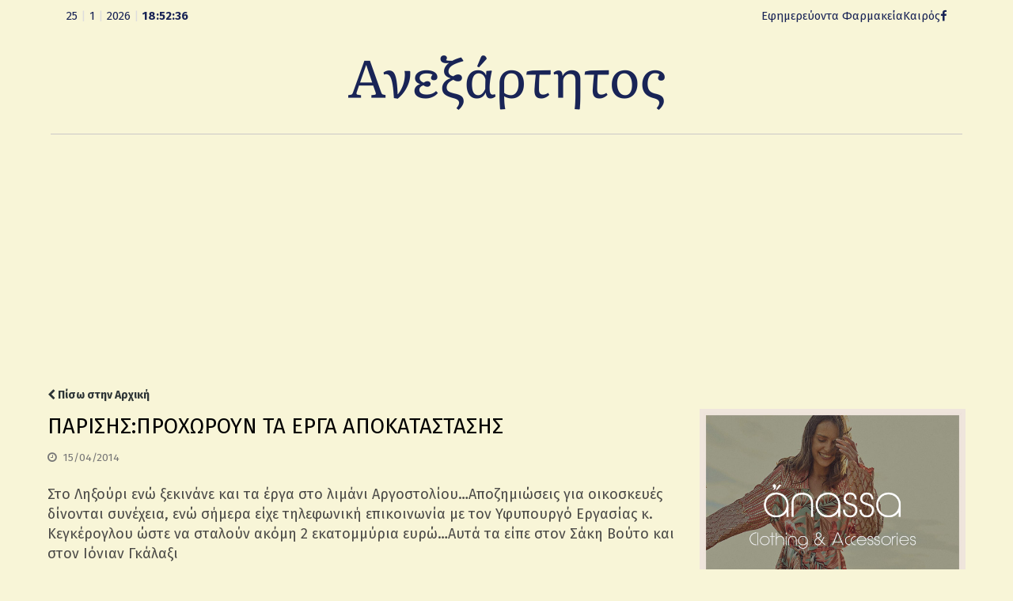

--- FILE ---
content_type: text/html; charset=UTF-8
request_url: https://anexarttitosblog.gr/%CF%80%CE%B1%CF%81%CE%B9%CF%83%CE%B7%CF%83%CF%80%CF%81%CE%BF%CF%87%CF%89%CF%81%CE%BF%CF%85%CE%BD-%CF%84%CE%B1-%CE%B5%CF%81%CE%B3%CE%B1-%CE%B1%CF%80%CE%BF%CE%BA%CE%B1%CF%84%CE%B1%CF%83%CF%84%CE%B1/
body_size: 10538
content:
<!DOCTYPE html>
<html lang="en-US" xmlns:og="https://opengraphprotocol.org/schema/" xmlns:fb="https://www.facebook.com/2008/fbml">
<head>
<meta charset="UTF-8" />
<link rel="profile" href="http://gmpg.org/xfn/11">
<link rel="pingback" href="https://anexarttitosblog.gr/xmlrpc.php">
<link rel="preconnect" href="https://fonts.googleapis.com">
<link rel="preconnect" href="https://fonts.gstatic.com" crossorigin>
<link href="https://fonts.googleapis.com/css2?family=Fira+Sans:ital,wght@0,100;0,200;0,300;0,400;0,500;0,600;0,700;0,800;0,900;1,100;1,200;1,300;1,400;1,500;1,600;1,700;1,800;1,900&family=Literata:ital,opsz,wght@0,7..72,200..900;1,7..72,200..900&display=swap" rel="stylesheet">
<title>ΠΑΡΙΣΗΣ:ΠΡΟΧΩΡΟΥΝ ΤΑ ΕΡΓΑ ΑΠΟΚΑΤΑΣΤΑΣΗΣ &#8211; Ανεξάρτητος</title>
<meta name='robots' content='max-image-preview:large' />
	<style>img:is([sizes="auto" i], [sizes^="auto," i]) { contain-intrinsic-size: 3000px 1500px }</style>
	<meta name="viewport" content="width=device-width, initial-scale=1">
<meta name="generator" content="nikoskobo" />
<link rel="alternate" type="application/rss+xml" title="Ανεξάρτητος &raquo; Feed" href="https://anexarttitosblog.gr/feed/" />
<link rel="alternate" type="application/rss+xml" title="Ανεξάρτητος &raquo; Comments Feed" href="https://anexarttitosblog.gr/comments/feed/" />
<meta property="og:type" content="article"/><meta property="og:url" content="https://anexarttitosblog.gr/%cf%80%ce%b1%cf%81%ce%b9%cf%83%ce%b7%cf%83%cf%80%cf%81%ce%bf%cf%87%cf%89%cf%81%ce%bf%cf%85%ce%bd-%cf%84%ce%b1-%ce%b5%cf%81%ce%b3%ce%b1-%ce%b1%cf%80%ce%bf%ce%ba%ce%b1%cf%84%ce%b1%cf%83%cf%84%ce%b1/"/><meta property="og:site_name" content="Anexarttitos Blog"/><meta property="og:image" content="https://anexarttitosblog.gr/wp-content/themes/anexarttitos/images/fbN.jpg"/>
<link rel='stylesheet' id='wp-block-library-css' href='https://anexarttitosblog.gr/wp-includes/css/dist/block-library/style.min.css?ver=6.8.3' type='text/css' media='all' />
<style id='classic-theme-styles-inline-css' type='text/css'>
/*! This file is auto-generated */
.wp-block-button__link{color:#fff;background-color:#32373c;border-radius:9999px;box-shadow:none;text-decoration:none;padding:calc(.667em + 2px) calc(1.333em + 2px);font-size:1.125em}.wp-block-file__button{background:#32373c;color:#fff;text-decoration:none}
</style>
<style id='global-styles-inline-css' type='text/css'>
:root{--wp--preset--aspect-ratio--square: 1;--wp--preset--aspect-ratio--4-3: 4/3;--wp--preset--aspect-ratio--3-4: 3/4;--wp--preset--aspect-ratio--3-2: 3/2;--wp--preset--aspect-ratio--2-3: 2/3;--wp--preset--aspect-ratio--16-9: 16/9;--wp--preset--aspect-ratio--9-16: 9/16;--wp--preset--color--black: #000000;--wp--preset--color--cyan-bluish-gray: #abb8c3;--wp--preset--color--white: #ffffff;--wp--preset--color--pale-pink: #f78da7;--wp--preset--color--vivid-red: #cf2e2e;--wp--preset--color--luminous-vivid-orange: #ff6900;--wp--preset--color--luminous-vivid-amber: #fcb900;--wp--preset--color--light-green-cyan: #7bdcb5;--wp--preset--color--vivid-green-cyan: #00d084;--wp--preset--color--pale-cyan-blue: #8ed1fc;--wp--preset--color--vivid-cyan-blue: #0693e3;--wp--preset--color--vivid-purple: #9b51e0;--wp--preset--gradient--vivid-cyan-blue-to-vivid-purple: linear-gradient(135deg,rgba(6,147,227,1) 0%,rgb(155,81,224) 100%);--wp--preset--gradient--light-green-cyan-to-vivid-green-cyan: linear-gradient(135deg,rgb(122,220,180) 0%,rgb(0,208,130) 100%);--wp--preset--gradient--luminous-vivid-amber-to-luminous-vivid-orange: linear-gradient(135deg,rgba(252,185,0,1) 0%,rgba(255,105,0,1) 100%);--wp--preset--gradient--luminous-vivid-orange-to-vivid-red: linear-gradient(135deg,rgba(255,105,0,1) 0%,rgb(207,46,46) 100%);--wp--preset--gradient--very-light-gray-to-cyan-bluish-gray: linear-gradient(135deg,rgb(238,238,238) 0%,rgb(169,184,195) 100%);--wp--preset--gradient--cool-to-warm-spectrum: linear-gradient(135deg,rgb(74,234,220) 0%,rgb(151,120,209) 20%,rgb(207,42,186) 40%,rgb(238,44,130) 60%,rgb(251,105,98) 80%,rgb(254,248,76) 100%);--wp--preset--gradient--blush-light-purple: linear-gradient(135deg,rgb(255,206,236) 0%,rgb(152,150,240) 100%);--wp--preset--gradient--blush-bordeaux: linear-gradient(135deg,rgb(254,205,165) 0%,rgb(254,45,45) 50%,rgb(107,0,62) 100%);--wp--preset--gradient--luminous-dusk: linear-gradient(135deg,rgb(255,203,112) 0%,rgb(199,81,192) 50%,rgb(65,88,208) 100%);--wp--preset--gradient--pale-ocean: linear-gradient(135deg,rgb(255,245,203) 0%,rgb(182,227,212) 50%,rgb(51,167,181) 100%);--wp--preset--gradient--electric-grass: linear-gradient(135deg,rgb(202,248,128) 0%,rgb(113,206,126) 100%);--wp--preset--gradient--midnight: linear-gradient(135deg,rgb(2,3,129) 0%,rgb(40,116,252) 100%);--wp--preset--font-size--small: 13px;--wp--preset--font-size--medium: 20px;--wp--preset--font-size--large: 36px;--wp--preset--font-size--x-large: 42px;--wp--preset--spacing--20: 0.44rem;--wp--preset--spacing--30: 0.67rem;--wp--preset--spacing--40: 1rem;--wp--preset--spacing--50: 1.5rem;--wp--preset--spacing--60: 2.25rem;--wp--preset--spacing--70: 3.38rem;--wp--preset--spacing--80: 5.06rem;--wp--preset--shadow--natural: 6px 6px 9px rgba(0, 0, 0, 0.2);--wp--preset--shadow--deep: 12px 12px 50px rgba(0, 0, 0, 0.4);--wp--preset--shadow--sharp: 6px 6px 0px rgba(0, 0, 0, 0.2);--wp--preset--shadow--outlined: 6px 6px 0px -3px rgba(255, 255, 255, 1), 6px 6px rgba(0, 0, 0, 1);--wp--preset--shadow--crisp: 6px 6px 0px rgba(0, 0, 0, 1);}:where(.is-layout-flex){gap: 0.5em;}:where(.is-layout-grid){gap: 0.5em;}body .is-layout-flex{display: flex;}.is-layout-flex{flex-wrap: wrap;align-items: center;}.is-layout-flex > :is(*, div){margin: 0;}body .is-layout-grid{display: grid;}.is-layout-grid > :is(*, div){margin: 0;}:where(.wp-block-columns.is-layout-flex){gap: 2em;}:where(.wp-block-columns.is-layout-grid){gap: 2em;}:where(.wp-block-post-template.is-layout-flex){gap: 1.25em;}:where(.wp-block-post-template.is-layout-grid){gap: 1.25em;}.has-black-color{color: var(--wp--preset--color--black) !important;}.has-cyan-bluish-gray-color{color: var(--wp--preset--color--cyan-bluish-gray) !important;}.has-white-color{color: var(--wp--preset--color--white) !important;}.has-pale-pink-color{color: var(--wp--preset--color--pale-pink) !important;}.has-vivid-red-color{color: var(--wp--preset--color--vivid-red) !important;}.has-luminous-vivid-orange-color{color: var(--wp--preset--color--luminous-vivid-orange) !important;}.has-luminous-vivid-amber-color{color: var(--wp--preset--color--luminous-vivid-amber) !important;}.has-light-green-cyan-color{color: var(--wp--preset--color--light-green-cyan) !important;}.has-vivid-green-cyan-color{color: var(--wp--preset--color--vivid-green-cyan) !important;}.has-pale-cyan-blue-color{color: var(--wp--preset--color--pale-cyan-blue) !important;}.has-vivid-cyan-blue-color{color: var(--wp--preset--color--vivid-cyan-blue) !important;}.has-vivid-purple-color{color: var(--wp--preset--color--vivid-purple) !important;}.has-black-background-color{background-color: var(--wp--preset--color--black) !important;}.has-cyan-bluish-gray-background-color{background-color: var(--wp--preset--color--cyan-bluish-gray) !important;}.has-white-background-color{background-color: var(--wp--preset--color--white) !important;}.has-pale-pink-background-color{background-color: var(--wp--preset--color--pale-pink) !important;}.has-vivid-red-background-color{background-color: var(--wp--preset--color--vivid-red) !important;}.has-luminous-vivid-orange-background-color{background-color: var(--wp--preset--color--luminous-vivid-orange) !important;}.has-luminous-vivid-amber-background-color{background-color: var(--wp--preset--color--luminous-vivid-amber) !important;}.has-light-green-cyan-background-color{background-color: var(--wp--preset--color--light-green-cyan) !important;}.has-vivid-green-cyan-background-color{background-color: var(--wp--preset--color--vivid-green-cyan) !important;}.has-pale-cyan-blue-background-color{background-color: var(--wp--preset--color--pale-cyan-blue) !important;}.has-vivid-cyan-blue-background-color{background-color: var(--wp--preset--color--vivid-cyan-blue) !important;}.has-vivid-purple-background-color{background-color: var(--wp--preset--color--vivid-purple) !important;}.has-black-border-color{border-color: var(--wp--preset--color--black) !important;}.has-cyan-bluish-gray-border-color{border-color: var(--wp--preset--color--cyan-bluish-gray) !important;}.has-white-border-color{border-color: var(--wp--preset--color--white) !important;}.has-pale-pink-border-color{border-color: var(--wp--preset--color--pale-pink) !important;}.has-vivid-red-border-color{border-color: var(--wp--preset--color--vivid-red) !important;}.has-luminous-vivid-orange-border-color{border-color: var(--wp--preset--color--luminous-vivid-orange) !important;}.has-luminous-vivid-amber-border-color{border-color: var(--wp--preset--color--luminous-vivid-amber) !important;}.has-light-green-cyan-border-color{border-color: var(--wp--preset--color--light-green-cyan) !important;}.has-vivid-green-cyan-border-color{border-color: var(--wp--preset--color--vivid-green-cyan) !important;}.has-pale-cyan-blue-border-color{border-color: var(--wp--preset--color--pale-cyan-blue) !important;}.has-vivid-cyan-blue-border-color{border-color: var(--wp--preset--color--vivid-cyan-blue) !important;}.has-vivid-purple-border-color{border-color: var(--wp--preset--color--vivid-purple) !important;}.has-vivid-cyan-blue-to-vivid-purple-gradient-background{background: var(--wp--preset--gradient--vivid-cyan-blue-to-vivid-purple) !important;}.has-light-green-cyan-to-vivid-green-cyan-gradient-background{background: var(--wp--preset--gradient--light-green-cyan-to-vivid-green-cyan) !important;}.has-luminous-vivid-amber-to-luminous-vivid-orange-gradient-background{background: var(--wp--preset--gradient--luminous-vivid-amber-to-luminous-vivid-orange) !important;}.has-luminous-vivid-orange-to-vivid-red-gradient-background{background: var(--wp--preset--gradient--luminous-vivid-orange-to-vivid-red) !important;}.has-very-light-gray-to-cyan-bluish-gray-gradient-background{background: var(--wp--preset--gradient--very-light-gray-to-cyan-bluish-gray) !important;}.has-cool-to-warm-spectrum-gradient-background{background: var(--wp--preset--gradient--cool-to-warm-spectrum) !important;}.has-blush-light-purple-gradient-background{background: var(--wp--preset--gradient--blush-light-purple) !important;}.has-blush-bordeaux-gradient-background{background: var(--wp--preset--gradient--blush-bordeaux) !important;}.has-luminous-dusk-gradient-background{background: var(--wp--preset--gradient--luminous-dusk) !important;}.has-pale-ocean-gradient-background{background: var(--wp--preset--gradient--pale-ocean) !important;}.has-electric-grass-gradient-background{background: var(--wp--preset--gradient--electric-grass) !important;}.has-midnight-gradient-background{background: var(--wp--preset--gradient--midnight) !important;}.has-small-font-size{font-size: var(--wp--preset--font-size--small) !important;}.has-medium-font-size{font-size: var(--wp--preset--font-size--medium) !important;}.has-large-font-size{font-size: var(--wp--preset--font-size--large) !important;}.has-x-large-font-size{font-size: var(--wp--preset--font-size--x-large) !important;}
:where(.wp-block-post-template.is-layout-flex){gap: 1.25em;}:where(.wp-block-post-template.is-layout-grid){gap: 1.25em;}
:where(.wp-block-columns.is-layout-flex){gap: 2em;}:where(.wp-block-columns.is-layout-grid){gap: 2em;}
:root :where(.wp-block-pullquote){font-size: 1.5em;line-height: 1.6;}
</style>
<link rel='stylesheet' id='wpex-style-css' href='https://anexarttitosblog.gr/wp-content/themes/anexarttitos/style.css?ver=16.6' type='text/css' media='all' />
<!--[if IE 8]>
<link rel='stylesheet' id='wpex-ie8-css' href='https://anexarttitosblog.gr/wp-content/themes/anexarttitos/assets/css/wpex-ie8.css?ver=16.6' type='text/css' media='all' />
<![endif]-->
<!--[if IE 9]>
<link rel='stylesheet' id='wpex-ie9-css' href='https://anexarttitosblog.gr/wp-content/themes/anexarttitos/assets/css/wpex-ie9.css?ver=16.6' type='text/css' media='all' />
<![endif]-->
<link rel='stylesheet' id='wpex-ilightbox-minimal-css' href='https://anexarttitosblog.gr/wp-content/themes/anexarttitos/assets/lib/ilightbox/minimal/ilightbox-minimal-skin.css?ver=16.6' type='text/css' media='all' />
<link rel='stylesheet' id='wpex-responsive-css' href='https://anexarttitosblog.gr/wp-content/themes/anexarttitos/assets/css/wpex-responsive.css?ver=16.6' type='text/css' media='all' />
<!--[if lt IE 9]>
<script type="text/javascript" src="https://anexarttitosblog.gr/wp-content/themes/anexarttitos/assets/js/dynamic/html5.js?ver=16.6" id="wpex-html5shiv-js"></script>
<![endif]-->
<script type="text/javascript" src="https://anexarttitosblog.gr/wp-includes/js/jquery/jquery.min.js?ver=3.7.1" id="jquery-core-js"></script>
<script type="text/javascript" src="https://anexarttitosblog.gr/wp-includes/js/jquery/jquery-migrate.min.js?ver=3.4.1" id="jquery-migrate-js"></script>
<link rel="https://api.w.org/" href="https://anexarttitosblog.gr/wp-json/" /><link rel="alternate" title="JSON" type="application/json" href="https://anexarttitosblog.gr/wp-json/wp/v2/posts/472" /><link rel="EditURI" type="application/rsd+xml" title="RSD" href="https://anexarttitosblog.gr/xmlrpc.php?rsd" />
<meta name="generator" content="WordPress 6.8.3" />
<link rel="canonical" href="https://anexarttitosblog.gr/%cf%80%ce%b1%cf%81%ce%b9%cf%83%ce%b7%cf%83%cf%80%cf%81%ce%bf%cf%87%cf%89%cf%81%ce%bf%cf%85%ce%bd-%cf%84%ce%b1-%ce%b5%cf%81%ce%b3%ce%b1-%ce%b1%cf%80%ce%bf%ce%ba%ce%b1%cf%84%ce%b1%cf%83%cf%84%ce%b1/" />
<link rel='shortlink' href='https://anexarttitosblog.gr/?p=472' />
<link rel="alternate" title="oEmbed (JSON)" type="application/json+oembed" href="https://anexarttitosblog.gr/wp-json/oembed/1.0/embed?url=https%3A%2F%2Fanexarttitosblog.gr%2F%25cf%2580%25ce%25b1%25cf%2581%25ce%25b9%25cf%2583%25ce%25b7%25cf%2583%25cf%2580%25cf%2581%25ce%25bf%25cf%2587%25cf%2589%25cf%2581%25ce%25bf%25cf%2585%25ce%25bd-%25cf%2584%25ce%25b1-%25ce%25b5%25cf%2581%25ce%25b3%25ce%25b1-%25ce%25b1%25cf%2580%25ce%25bf%25ce%25ba%25ce%25b1%25cf%2584%25ce%25b1%25cf%2583%25cf%2584%25ce%25b1%2F" />
<link rel="alternate" title="oEmbed (XML)" type="text/xml+oembed" href="https://anexarttitosblog.gr/wp-json/oembed/1.0/embed?url=https%3A%2F%2Fanexarttitosblog.gr%2F%25cf%2580%25ce%25b1%25cf%2581%25ce%25b9%25cf%2583%25ce%25b7%25cf%2583%25cf%2580%25cf%2581%25ce%25bf%25cf%2587%25cf%2589%25cf%2581%25ce%25bf%25cf%2585%25ce%25bd-%25cf%2584%25ce%25b1-%25ce%25b5%25cf%2581%25ce%25b3%25ce%25b1-%25ce%25b1%25cf%2580%25ce%25bf%25ce%25ba%25ce%25b1%25cf%2584%25ce%25b1%25cf%2583%25cf%2584%25ce%25b1%2F&#038;format=xml" />
<meta http-equiv="X-UA-Compatible" content="IE=edge" />
<link rel="icon" href="https://anexarttitosblog.gr/wp-content/uploads/2025/11/ane_logoIcon-150x150.png" sizes="32x32" />
<link rel="icon" href="https://anexarttitosblog.gr/wp-content/uploads/2025/11/ane_logoIcon.png" sizes="192x192" />
<link rel="apple-touch-icon" href="https://anexarttitosblog.gr/wp-content/uploads/2025/11/ane_logoIcon.png" />
<meta name="msapplication-TileImage" content="https://anexarttitosblog.gr/wp-content/uploads/2025/11/ane_logoIcon.png" />
<style type="text/css" data-type="wpex-css" id="wpex-css">/*ACCENT COLOR*/a,.wpex-accent-color,#site-navigation .dropdown-menu a:hover,#site-navigation .dropdown-menu >.current-menu-item >a,#site-navigation .dropdown-menu >.current-menu-parent >a,h1 a:hover,h2 a:hover,a:hover h2,h3 a:hover,h4 a:hover,h5 a:hover,h6 a:hover,.entry-title a:hover,.modern-menu-widget a:hover,.theme-button.outline,.theme-button.clean{color:#77925f}.wpex-accent-bg,.background-highlight,input[type="submit"],.theme-button,button,.theme-button.outline:hover,.active .theme-button,.theme-button.active,#main .tagcloud a:hover,.post-tags a:hover,.wpex-carousel .owl-dot.active,.navbar-style-one .menu-button >a >span.link-inner,.wpex-carousel .owl-prev,.wpex-carousel .owl-next,body #header-two-search #header-two-search-submit,.theme-button:hover,.modern-menu-widget li.current-menu-item a,#sidebar .widget_nav_menu .current-menu-item >a,#wp-calendar caption,#site-scroll-top:hover,input[type="submit"]:hover,button:hover,.wpex-carousel .owl-prev:hover,.wpex-carousel .owl-next:hover,#site-navigation .menu-button >a >span.link-inner,#site-navigation .menu-button >a >span.link-inner:hover,.navbar-style-six .dropdown-menu >.current-menu-item >a,.navbar-style-six .dropdown-menu >.current-menu-parent >a{background-color:#77925f}.theme-button.outline{border-color:#77925f}#searchform-dropdown{border-color:#77925f}.toggle-bar-btn:hover{border-top-color:#77925f;border-right-color:#77925f}body #site-navigation-wrap.nav-dropdown-top-border .dropdown-menu >li >ul{border-top-color:#77925f}.theme-heading.border-w-color span.text{border-bottom-color:#77925f}/*CUSTOMIZER STYLING*/.shrink-sticky-header #site-logo img{max-height:60px!important}</style><!-- Google tag (gtag.js) -->
<script async src="https://www.googletagmanager.com/gtag/js?id=G-M2TF64H4T7"></script>
<script>
  window.dataLayer = window.dataLayer || [];
  function gtag(){dataLayer.push(arguments);}
  gtag('js', new Date());

  gtag('config', 'G-M2TF64H4T7');
</script>
</head> 
<!-- Begin Body -->
<body class="wp-singular post-template-default single single-post postid-472 single-format-standard wp-theme-anexarttitos wpex-theme wpex-responsive full-width-main-layout no-composer wpex-live-site has-sidebar content-right-sidebar has-topbar post-in-category-news hasnt-overlay-header page-header-disabled"> 

<a href="#content" class="skip-to-content local-scroll-link">skip to Main Content</a><span data-ls_id="#site_top"></span> 
<div id="outer-wrap" class="clr"> 
	 
	<div id="wrap" class="clr"> 
		

	<div id="top-bar-wrap" class="clr">
		<div id="top-bar" class="clr container">
			 
<div id="top-bar-content" class="wpex-clr top-bar-left">
<div class="koboTop">
	<div class="koboTopL">  
		<script type="text/javascript" src="https://anexarttitosblog.gr/wp-content/themes/anexarttitos/kobo/js/date_time.js"></script>
		<div align="left" class="date_time"><span id="date_time"></span></div>
		<script type="text/javascript">window.onload = date_time('date_time');</script> 
	</div>
	<div class="koboTopR">
		<div class="koboTopInfo">
			<ul>
				<li><a href="https://www.vrisko.gr/efimeries-farmakeion/argostoli/" target="_blank">Εφημερεύοντα Φαρμακεία</a></li>
				<li><a href="https://www.windy.com/38.196/20.763?satellite,38.116,20.576,10" target="_blank">Καιρός</a></li>
				<!-- <li class="anexTag"><a href="mailto:socialanexarttitos@gmail.com">socialanexarttitos@gmail.com</a></li>-->
			</ul>
		</div>
		<div class="koboTopSocial">
			<div class="koboTopSocialS"><a href="https://www.facebook.com/anexarttitosblog/" target="_blank"><i class="kobofasocila fa fa-facebook" aria-hidden="true"></i></a></div>
	</div> 
</div> </div>		</div><!-- #top-bar -->
	</div><!-- #top-bar-wrap -->

 
  
<div class="pdEditThis"></div> 
<header id="site-header" class="header-one fixed-scroll dyn-styles clr"> 
	 
	<div id="site-header-inner" class="container clr"> 
		
<div id="site-logo" class="site-branding clr header-one-logo">
	
	<div id="site-logo-inner" class="clr">
									<a href="https://anexarttitosblog.gr/" title="Ανεξάρτητος" rel="home" class="main-logo"><img src="https://anexarttitosblog.gr/wp-content/themes/anexarttitos/images/ane_logo.png" alt="Ανεξάρτητος" class="logo-img" data-no-retina /></a>
										 
	</div><!-- #site-logo-inner -->
</div><!-- #site-logo -->  
	</div><!-- #site-header-inner --> 
	 
</header><!-- #header --> 
 
		 
		<main id="main" class="site-main clr"> 
			
	<div id="content-wrap" class="container clr">

		
		<div id="primary" class="content-area clr">

			
			<div id="content" class="site-content clr">

				
				
<article id="single-blocks" class="single-blog-article clr">
	
	
	<div class="backtoanex"><a href="https://anexarttitosblog.gr"><i class="fa fa-chevron-left"></i> Πίσω στην Αρχική</a></div> 
	
	
	
<header class="single-blog-header clr">
	<h1 class="single-post-title entry-title">ΠΑΡΙΣΗΣ:ΠΡΟΧΩΡΟΥΝ ΤΑ ΕΡΓΑ ΑΠΟΚΑΤΑΣΤΑΣΗΣ</h1>
</header>
<ul class="meta clr meta-with-title">

	
		
			<li class="meta-date"><span class="fa fa-clock-o" aria-hidden="true"></span><time class="updated" datetime="2014-04-15">15/04/2014</time></li>

		
	
</ul><!-- .meta -->
<div class="single-blog-content entry clr"><div dir="ltr" style="text-align: left;"><b><span style="font-size: large;">Στο Ληξούρι ενώ ξεκινάνε και τα έργα στο λιμάνι Αργοστολίου&#8230;Αποζημιώσεις για οικοσκευές δίνονται συνέχεια, ενώ σήμερα είχε τηλεφωνική επικοινωνία με τον Υφυπουργό Εργασίας κ. Κεγκέρογλου ώστε να σταλούν ακόμη 2 εκατομμύρια ευρώ&#8230;Αυτά τα είπε στον Σάκη Βούτο και στον Ιόνιαν Γκάλαξι</span></b></div>
</div>


<div class="wpex-social-share-wrap clr position-horizontal">

	
		
	
	<ul class="wpex-social-share position-horizontal style-flat clr">

		
				<li class="share-twitter">
					<a href="https://twitter.com/share?text=%CE%A0%CE%91%CE%A1%CE%99%CE%A3%CE%97%CE%A3%3A%CE%A0%CE%A1%CE%9F%CE%A7%CE%A9%CE%A1%CE%9F%CE%A5%CE%9D%20%CE%A4%CE%91%20%CE%95%CE%A1%CE%93%CE%91%20%CE%91%CE%A0%CE%9F%CE%9A%CE%91%CE%A4%CE%91%CE%A3%CE%A4%CE%91%CE%A3%CE%97%CE%A3&amp;url=https%3A%2F%2Fanexarttitosblog.gr%2F%25CF%2580%25CE%25B1%25CF%2581%25CE%25B9%25CF%2583%25CE%25B7%25CF%2583%25CF%2580%25CF%2581%25CE%25BF%25CF%2587%25CF%2589%25CF%2581%25CE%25BF%25CF%2585%25CE%25BD-%25CF%2584%25CE%25B1-%25CE%25B5%25CF%2581%25CE%25B3%25CE%25B1-%25CE%25B1%25CF%2580%25CE%25BF%25CE%25BA%25CE%25B1%25CF%2584%25CE%25B1%25CF%2583%25CF%2584%25CE%25B1" title="Share on Twitter" onclick="javascript:window.open(this.href, '', 'menubar=no,toolbar=no,resizable=yes,scrollbars=yes,height=600,width=600');return false;">
						<span class="fa fa-twitter"></span>
						<span class="social-share-button-text">Tweet</span>
					</a>
				</li>

			
		
				<li class="share-facebook">
					<a href="https://www.facebook.com/sharer/sharer.php?u=https%3A%2F%2Fanexarttitosblog.gr%2F%25CF%2580%25CE%25B1%25CF%2581%25CE%25B9%25CF%2583%25CE%25B7%25CF%2583%25CF%2580%25CF%2581%25CE%25BF%25CF%2587%25CF%2589%25CF%2581%25CE%25BF%25CF%2585%25CE%25BD-%25CF%2584%25CE%25B1-%25CE%25B5%25CF%2581%25CE%25B3%25CE%25B1-%25CE%25B1%25CF%2580%25CE%25BF%25CE%25BA%25CE%25B1%25CF%2584%25CE%25B1%25CF%2583%25CF%2584%25CE%25B1" title="Share on Facebook" onclick="javascript:window.open(this.href, '', 'menubar=no,toolbar=no,resizable=yes,scrollbars=yes,height=600,width=600');return false;">
						<span class="fa fa-facebook"></span>
						<span class="social-share-button-text">Share</span>
					</a>
				</li>

			
		
				<li class="share-googleplus">
					<a href="https://plus.google.com/share?url=https%3A%2F%2Fanexarttitosblog.gr%2F%25CF%2580%25CE%25B1%25CF%2581%25CE%25B9%25CF%2583%25CE%25B7%25CF%2583%25CF%2580%25CF%2581%25CE%25BF%25CF%2587%25CF%2589%25CF%2581%25CE%25BF%25CF%2585%25CE%25BD-%25CF%2584%25CE%25B1-%25CE%25B5%25CF%2581%25CE%25B3%25CE%25B1-%25CE%25B1%25CF%2580%25CE%25BF%25CE%25BA%25CE%25B1%25CF%2584%25CE%25B1%25CF%2583%25CF%2584%25CE%25B1" title="Share on Google+" onclick="javascript:window.open(this.href, '', 'menubar=no,toolbar=no,resizable=yes,scrollbars=yes,height=600,width=600');return false;">
						<span class="fa fa-google-plus"></span>
						<span class="social-share-button-text">Plus one</span>
					</a>
				</li>

			
		
				<li class="share-pinterest">
					<a href="https://www.pinterest.com/pin/create/button/?url=https%3A%2F%2Fanexarttitosblog.gr%2F%25CF%2580%25CE%25B1%25CF%2581%25CE%25B9%25CF%2583%25CE%25B7%25CF%2583%25CF%2580%25CF%2581%25CE%25BF%25CF%2587%25CF%2589%25CF%2581%25CE%25BF%25CF%2585%25CE%25BD-%25CF%2584%25CE%25B1-%25CE%25B5%25CF%2581%25CE%25B3%25CE%25B1-%25CE%25B1%25CF%2580%25CE%25BF%25CE%25BA%25CE%25B1%25CF%2584%25CE%25B1%25CF%2583%25CF%2584%25CE%25B1&amp;media=&amp;description=%CE%A3%CF%84%CE%BF%20%CE%9B%CE%B7%CE%BE%CE%BF%CF%8D%CF%81%CE%B9%20%CE%B5%CE%BD%CF%8E%20%CE%BE%CE%B5%CE%BA%CE%B9%CE%BD%CE%AC%CE%BD%CE%B5%20%CE%BA%CE%B1%CE%B9%20%CF%84%CE%B1%20%CE%AD%CF%81%CE%B3%CE%B1%20%CF%83%CF%84%CE%BF%20%CE%BB%CE%B9%CE%BC%CE%AC%CE%BD%CE%B9%20%CE%91%CF%81%CE%B3%CE%BF%CF%83%CF%84%CE%BF%CE%BB%CE%AF%CE%BF%CF%85...%CE%91%CF%80%CE%BF%CE%B6%CE%B7%CE%BC%CE%B9%CF%8E%CF%83%CE%B5%CE%B9%CF%82%20%CE%B3%CE%B9%CE%B1%20%CE%BF%CE%B9%CE%BA%CE%BF%CF%83%CE%BA%CE%B5%CF%85%CE%AD%CF%82%20%CE%B4%CE%AF%CE%BD%CE%BF%CE%BD%CF%84%CE%B1%CE%B9%20%CF%83%CF%85%CE%BD%CE%AD%CF%87%CE%B5%CE%B9%CE%B1%2C%20%CE%B5%CE%BD%CF%8E%20%CF%83%CE%AE%CE%BC%CE%B5%CF%81%CE%B1%20%CE%B5%CE%AF%CF%87%CE%B5%20%CF%84%CE%B7%CE%BB%CE%B5%CF%86%CF%89%CE%BD%CE%B9%CE%BA%CE%AE%20%CE%B5%CF%80%CE%B9%CE%BA%CE%BF%CE%B9%CE%BD%CF%89%CE%BD%CE%AF%CE%B1%20%CE%BC%CE%B5%20%CF%84%CE%BF%CE%BD%20%CE%A5%CF%86%CF%85%CF%80%CE%BF%CF%85%CF%81%CE%B3%CF%8C%20%CE%95%CF%81%CE%B3%CE%B1%CF%83%CE%AF%CE%B1%CF%82%20%CE%BA.%20%CE%9A%CE%B5%CE%B3%CE%BA%CE%AD%CF%81%CE%BF%CE%B3%CE%BB%CE%BF%CF%85%20%CF%8E%CF%83%CF%84%CE%B5%20%CE%BD%CE%B1%20%CF%83%CF%84%CE%B1%CE%BB%CE%BF%CF%8D%CE%BD%20%CE%B1%CE%BA%CF%8C%CE%BC%CE%B7%202%20%CE%B5%CE%BA%CE%B1%CF%84%CE%BF%CE%BC%CE%BC%CF%8D%CF%81%CE%B9%CE%B1%20%CE%B5%CF%85%CF%81%CF%8E...%CE%91%CF%85%CF%84%CE%AC%20%CF%84%CE%B1%20%CE%B5%CE%AF%CF%80%CE%B5%20%CF%83%CF%84%CE%BF%CE%BD%20%CE%A3%CE%AC%CE%BA%CE%B7%20%CE%92%CE%BF%CF%8D%CF%84%CE%BF%20%CE%BA%CE%B1%CE%B9%20%CF%83%CF%84%CE%BF%CE%BD%20%CE%99%CF%8C%CE%BD%CE%B9%CE%B1%CE%BD" title="Share on Pinterest" onclick="javascript:window.open(this.href, '', 'menubar=no,toolbar=no,resizable=yes,scrollbars=yes,height=600,width=600');return false;">
						<span class="fa fa-pinterest"></span>
						<span class="social-share-button-text">Pin It</span>
					</a>
				</li>

			
		
	</ul>

</div>
	<div class="related-posts clr">

				<div class="theme-heading  related-posts-title"><span class="text">Άλλα άρθρα</span></div>
		
		<div class="wpex-row clr">
														
<article class="related-post clr nr-col span_1_of_3 col-1 post-129189 post type-post status-publish format-standard has-post-thumbnail hentry category-4 category-news entry has-media">

	
		<figure class="related-post-figure clr ">
			<a href="https://anexarttitosblog.gr/apantisi-sti-laiki-syspirosi-gia-to-viologiko-lassis-i-deva-kefalonias-anethese-se-exidikevmeno-meletiti-prokimenou-na-provi-se-diorthosis/" title="Απάντηση στη «Λαϊκή Συσπείρωση» για το βιολογικό Λάσσης: Η ΔΕΥΑ Κεφαλονιάς ανέθεσε σε εξειδικευμένο μελετητή προκειμένου να προβεί σε διορθώσεις" rel="bookmark" class="related-post-thumb"><img src="https://anexarttitosblog.gr/wp-content/uploads/2020/05/ΒΙΟλογικος-λασσης-660x330-1.jpg" width="660" height="330" alt="ΒΙΟλογικος λασσης 660&#215;330" data-no-retina="" /></a>
					</figure>

	
	
		<div class="related-post-content clr">
			<h4 class="related-post-title entry-title">
				<a href="https://anexarttitosblog.gr/apantisi-sti-laiki-syspirosi-gia-to-viologiko-lassis-i-deva-kefalonias-anethese-se-exidikevmeno-meletiti-prokimenou-na-provi-se-diorthosis/" title="Απάντηση στη «Λαϊκή Συσπείρωση» για το βιολογικό Λάσσης: Η ΔΕΥΑ Κεφαλονιάς ανέθεσε σε εξειδικευμένο μελετητή προκειμένου να προβεί σε διορθώσεις" rel="bookmark">Απάντηση στη «Λαϊκή Συσπείρωση» για το βιολογικό Λάσσης: Η ΔΕΥΑ Κεφαλονιάς ανέθεσε σε εξειδικευμένο μελετητή προκειμένου να προβεί σε διορθώσεις</a>
			</h4><!-- .related-post-title -->
			<div class="related-post-excerpt clr">
				<p>Απάντηση προς Δημοτική Παράταξη Δήμου Αργοστολίου «Λαϊκή Συσπείρωση» σε επερώτηση με θέμα «ΜΗ ΟΡΘΗ ΛΕΙΤΟΥΡΓΙΑ ΤΗΣ&hellip;</p>			</div><!-- related-post-excerpt -->
		</div><!-- .related-post-content -->

	
</article><!-- .related-post -->															
<article class="related-post clr nr-col span_1_of_3 col-2 post-129187 post type-post status-publish format-standard has-post-thumbnail hentry category-news category-6 entry has-media">

	
		<figure class="related-post-figure clr ">
			<a href="https://anexarttitosblog.gr/dimos-lixouriou-me-dyo-nea-michanimata-enischythike-i-ypiresia-kathariotitas-ikones/" title="Δήμος Ληξουρίου: Με δυο νέα μηχανήματα ενισχύθηκε η υπηρεσία καθαριότητας [εικόνες]" rel="bookmark" class="related-post-thumb"><img src="https://anexarttitosblog.gr/wp-content/uploads/2020/05/IMG_2858.jpg" width="960" height="442" alt="IMG 2858" data-no-retina="" /></a>
					</figure>

	
	
		<div class="related-post-content clr">
			<h4 class="related-post-title entry-title">
				<a href="https://anexarttitosblog.gr/dimos-lixouriou-me-dyo-nea-michanimata-enischythike-i-ypiresia-kathariotitas-ikones/" title="Δήμος Ληξουρίου: Με δυο νέα μηχανήματα ενισχύθηκε η υπηρεσία καθαριότητας [εικόνες]" rel="bookmark">Δήμος Ληξουρίου: Με δυο νέα μηχανήματα ενισχύθηκε η υπηρεσία καθαριότητας [εικόνες]</a>
			</h4><!-- .related-post-title -->
			<div class="related-post-excerpt clr">
				<p>Δύο πολύ σημαντικά μηχανήματα που αποδεικνύουν ότι ο Δήμος Ληξουρίου αναβαθμίζει τις υπηρεσίες καθαριότητας και&hellip;</p>			</div><!-- related-post-excerpt -->
		</div><!-- .related-post-content -->

	
</article><!-- .related-post -->															
<article class="related-post clr nr-col span_1_of_3 col-3 post-129184 post type-post status-publish format-standard has-post-thumbnail hentry category-proto-thema category-news entry has-media">

	
		<figure class="related-post-figure clr ">
			<a href="https://anexarttitosblog.gr/erga-parisi-i-platia-vlachaton-ke-o-dromos-tis-lagkadas-dite-ta-schetika-engrafa/" title="Έργα Παρίση η πλατεία Βλαχάτων και ο δρόμος της Λαγκάδας -Δείτε τα σχετικά έγγραφα" rel="bookmark" class="related-post-thumb"><img src="https://anexarttitosblog.gr/wp-content/uploads/2020/05/dhmotiko_sumvoulio_argostoliou5.jpg" width="1281" height="854" alt="Dhmotiko Sumvoulio Argostoliou5" data-no-retina="" /></a>
					</figure>

	
	
		<div class="related-post-content clr">
			<h4 class="related-post-title entry-title">
				<a href="https://anexarttitosblog.gr/erga-parisi-i-platia-vlachaton-ke-o-dromos-tis-lagkadas-dite-ta-schetika-engrafa/" title="Έργα Παρίση η πλατεία Βλαχάτων και ο δρόμος της Λαγκάδας -Δείτε τα σχετικά έγγραφα" rel="bookmark">Έργα Παρίση η πλατεία Βλαχάτων και ο δρόμος της Λαγκάδας -Δείτε τα σχετικά έγγραφα</a>
			</h4><!-- .related-post-title -->
			<div class="related-post-excerpt clr">
				<p>Είναι σημαντικό και κρίσιμο να καταγράφεται η πραγματικότητα και η αλήθεια όσο αφορά σπουδαία έργα&hellip;</p>			</div><!-- related-post-excerpt -->
		</div><!-- .related-post-content -->

	
</article><!-- .related-post -->									</div><!-- .wpex-row -->

	</div><!-- .related-posts -->



</article><!-- #single-blocks -->
				
			</div><!-- #content -->

			
		</div><!-- #primary -->

		

<aside id="sidebar" class="sidebar-container sidebar-primary"> 
	 
	<div id="sidebar-inner" class="clr">  
		<!--<div class="newsLTitle">Το σατιρικό σκίτσο της ημέρας</div> 
		<div class="sideAds skitoout"><h3>---</h3> 	   
  </div>-->
		  
		<div class="sideAds"></div>
		<div class="sideAds" style="margin-top: 30px;">
			<a href="https://anassa-clothing.gr/" target="_blank" title="Anassa Clothing Γυναικεια Ρουχα"><img src="https://anexarttitosblog.gr/wp-content/uploads/anassa-clothing.jpg" width="100%" alt="Anassa Clothing Γυναικεια Ρουχα"></a>
		</div>
		<div class="sideAds"></div>
		<div class="sideAds"><div style="clear: both; padding: 5px;"></div>
<div class="ads-side-single" style="max-width: 300px;margin: 0 auto;">
   <a href="https://cbr-rentacar.com/" target="_blank" title="CAR RENTAL KEFALONIA" style="text-decoration: none !important;">
      <div style="width: 100%; max-width: 100%; height: 300px; background: linear-gradient(rgba(0, 0, 0, 0.1), rgba(0, 0, 0, 0.2)), url(https://anexarttitosblog.gr/wp-content/uploads/car-rental-kefalonia-cbr.jpg); background-repeat: no-repeat; background-size: cover; background-position: center; display: table; margin-bottom: 10px;">
         <div style="display: table-cell; vertical-align: middle; font-size: 21px; text-align: center; color: #FFF;line-height: 1;font-family: sans-serif;font-style: normal;">
   <a href="https://cbr-rentacar.com/" target="_blank" title="CAR RENTAL KEFALONIA" style="color: #FFF !important; text-decoration: none !important;">CAR RENTAL KEFALONIA</a></div></div></a>
</div>
<div style="clear: both; padding: 5px;"></div>
<div class="ads-side-single" style="max-width: 300px;margin: 0 auto;">
   <a href="https://kefaloniagrand.gr/" target="_blank" title="BOUTIQUE HOTEL KEFALONIA" style="text-decoration: none !important;">
      <div style="width: 100%; max-width: 100%; height: 300px; background: linear-gradient(rgba(0, 0, 0, 0.1), rgba(0, 0, 0, 0.2)), url(https://anexarttitosblog.gr/wp-content/uploads/boutique-hotel-kefalonia.jpg); background-repeat: no-repeat; background-size: cover; background-position: center; display: table; margin-bottom: 10px;">
         <div style="display: table-cell; vertical-align: middle; font-size: 21px; text-align: center; color: #FFF;line-height: 1;font-family: sans-serif;font-style: normal;">
   <a href="https://kefaloniagrand.gr/" target="_blank" title="BOUTIQUE HOTEL KEFALONIAA" style="color: #FFF !important; text-decoration: none !important;">BOUTIQUE HOTEL KEFALONIA</a></div></div></a>
</div> </div>
		<div class="sideAds"></div>
		<div class="sideAds"></div>
		<div class="sideAds"><div style="max-width:300px;margin: 0 auto;">

<div class="adsside">
	 <a href="https://billandcoo.com/" target="_blank" style="text-decoration: none;">
		<div style="background: linear-gradient(0deg, rgba(0, 0, 0, 0.3), rgba(0, 0, 0, 0.3)), url(https://www.bill-coo-hotel.com/ads/ad.jpg);background-repeat: no-repeat;background-size: cover;background-position: center;height: 300px;width: 100%;display: table;">
			<div style="display: table-cell;vertical-align: middle;text-align: center;font-size: 20px;line-height: 22px;font-family: sans-serif;font-weight:bold;"><a href="https://billandcoo.com/" target="_blank" style="text-decoration: none;"><span style="color:#FFF;">BOUTIQUE HOTEL MYKONOS</span></a></div>
		</div>
	 </a>
</div> 

</div> 
		<div class="sideAds"><div style="clear: both; padding: 5px;"></div>
<div class="ads-side-single" style="max-width: 300px;margin: 0 auto;">
   <a href="https://www.kefaloniarentacar.com/" target="_blank" title="CAR RENTAL KEFALONIA" style="text-decoration: none !important;">
      <div style="width: 100%; max-width: 100%; height: 300px; background: linear-gradient(rgba(0, 0, 0, 0.1), rgba(0, 0, 0, 0.2)), url(https://anexarttitosblog.gr/wp-content/uploads/rentcarkefalonia_ban1.jpg); background-repeat: no-repeat; background-size: cover; background-position: center; display: table; margin-bottom: 10px;">
         <div style="display: table-cell; vertical-align: middle; font-size: 21px; text-align: center; color: #FFF;line-height: 1;font-family: sans-serif;font-style: normal;">
   <a href="https://www.kefaloniarentacar.com/" target="_blank" title="CAR RENTAL KEFALONIA" style="color: #FFF !important; text-decoration: none !important;">CAR RENTAL KEFALONIA</a></div></div></a>
</div>  </div> 
		<div class="sideAds"><div class="koboClear10"></div>
<div style="max-width:300px;margin: 0 auto;">
<div class="koboadsSt">
	<a href="https://anassa-clothing.gr/" target="_blank" title="Anassa Clothing Γυναικεια Ρουχα"><img src="https://anexarttitosblog.gr/wp-content/uploads/anassa-clothing.jpg" width="100%" alt="Anassa Clothing Γυναικεια Ρουχα"></a>
</div> 
</div></div> 
		<div class="sideAds">
			<script async src="//pagead2.googlesyndication.com/pagead/js/adsbygoogle.js"></script>
			<!-- Anexartitos Sidebar -->
			<ins class="adsbygoogle"
			     style="display:block"
			     data-ad-client="ca-pub-5899150372885858"
			     data-ad-slot="7305528326"
			     data-ad-format="auto"></ins>
			<script>
			(adsbygoogle = window.adsbygoogle || []).push({});
			</script>
		</div>  
	</div><!-- #sidebar-inner --> 
	 </aside><!-- #sidebar --> 

	</div><!-- .container -->


            
	<div class="post-pagination-wrap clr">

		<ul class="post-pagination container clr">
			<li class="post-prev"><a href="https://anexarttitosblog.gr/ay%ce%be%ce%b7%cf%83%ce%b7/" rel="prev"><span class="fa fa-angle-double-left"></span>AYΞΗΣΗ</a></li>			<li class="post-next"><a href="https://anexarttitosblog.gr/%cf%88%ce%b7%cf%86%ce%bf%ce%b4%ce%b5%ce%bb%cf%84%ce%b9%ce%b1/" rel="next">ΨΗΦΟΔΕΛΤΙΑ&#8230;<span class="fa fa-angle-double-right"></span></a></li>		</ul><!-- .post-post-pagination -->

	</div><!-- .post-pagination-wrap -->


        </main><!-- #main-content -->
                
        
         
 
 
    <footer id="footer" class="site-footer"> 
         
        <div id="footer-inner" class="container clr"> 
	        <div class="koboFooter">
		      <div class="koboFooterLogoS"></div>
		      <div class="koboFooterLogoSLogo"><img src="https://anexarttitosblog.gr/wp-content/themes/anexarttitos/images/ane_logo.png" alt="Ανεξάρτητος"></div>
		      <div class="koboFooterLogoS"></div> 
		      <div class="koboFooterInner"> 
			      <!-- <div class="koboFooterInnerS">  
					  <div class="koboClear10"></div>  
					 <div class="contSR"><span>E-mail:</span> <a href="mailto:socialanexarttitos@gmail.com">socialanexarttitos@gmail.com</a></div>
			      </div>  -->
		      </div><!-- koboFooterInner -->    
			  	<div class="koboFooterSocial">  
				 <div class="anexFbF"><a href="https://www.facebook.com/anexarttitosblog/" target="_blank"><i class="fa fa-facebook" aria-hidden="true"></i></a></div>
				  	</div>
				</div>
	        </div> <!-- koboFooter -->   
            
<div id="footer-widgets" class="wpex-row clr gap-30">

		<div class="footer-box span_1_of_4 col col-1">
			</div><!-- .footer-one-box -->

			<div class="footer-box span_1_of_4 col col-2">
					</div><!-- .footer-one-box -->
		
			<div class="footer-box span_1_of_4 col col-3 ">
					</div><!-- .footer-one-box -->
	
			<div class="footer-box span_1_of_4 col col-4">
					</div><!-- .footer-box -->
	
	
</div><!-- #footer-widgets --> 
        </div><!-- #footer-widgets --> 
         
    </footer><!-- #footer --> 
 
<div id="footer-bottom" class="clr"> 
	<div id="footer-bottom-inner" class="container clr"> 
		<div class="copyrights">© Copyright 2020 Anexartitos Blog All Rights Reserved | <a href="https://lifethink.gr/" style="text-decoration:none" target="_blank">Web Design &amp; Development by <span style="color:#000;">.</span><span style="color:#DE1F39;">Life</span><span style="color:#000;">Think</span></a></div> 
 	</div><!-- #footer-bottom-inner -->
 </div><!-- #footer-bottom -->
    </div><!-- #wrap -->

    
</div><!-- .outer-wrap -->

<script async src="https://pagead2.googlesyndication.com/pagead/js/adsbygoogle.js?client=ca-pub-5899150372885858"
 crossorigin="anonymous"></script>
<script type="speculationrules">
{"prefetch":[{"source":"document","where":{"and":[{"href_matches":"\/*"},{"not":{"href_matches":["\/wp-*.php","\/wp-admin\/*","\/wp-content\/uploads\/*","\/wp-content\/*","\/wp-content\/plugins\/*","\/wp-content\/themes\/anexarttitos\/*","\/*\\?(.+)"]}},{"not":{"selector_matches":"a[rel~=\"nofollow\"]"}},{"not":{"selector_matches":".no-prefetch, .no-prefetch a"}}]},"eagerness":"conservative"}]}
</script>

<a href="#outer-wrap" id="site-scroll-top"><span class="fa fa-chevron-up" aria-hidden="true"></span><span class="screen-reader-text">Back To Top</span></a>			<div id="sidr-close"><a href="#sidr-close" class="toggle-sidr-close" aria-hidden="true"></a></div>
	<script type="text/javascript" id="wpex-core-js-extra">
/* <![CDATA[ */
var wpexLocalize = {"isRTL":"","mainLayout":"full-width","menuSearchStyle":"disabled","siteHeaderStyle":"one","megaMenuJS":"1","superfishDelay":"600","superfishSpeed":"fast","superfishSpeedOut":"fast","hasMobileMenu":"","mobileMenuBreakpoint":"960","mobileMenuStyle":"sidr","mobileMenuToggleStyle":"icon_buttons","localScrollUpdateHash":"","localScrollHighlight":"1","localScrollSpeed":"1000","localScrollEasing":"easeInOutExpo","scrollTopSpeed":"1000","scrollTopOffset":"100","carouselSpeed":"150","lightboxType":"iLightbox","customSelects":".woocommerce-ordering .orderby, #dropdown_product_cat, .widget_categories select, .widget_archive select, #bbp_stick_topic_select, #bbp_topic_status_select, #bbp_destination_topic, .single-product .variations_form .variations select, .widget .dropdown_product_cat","overlaysMobileSupport":"1","responsiveDataBreakpoints":{"tl":"1024px","tp":"959px","pl":"767px","pp":"479px"},"hasStickyHeader":"1","stickyHeaderStyle":"standard","hasStickyMobileHeader":"1","overlayHeaderStickyTop":"0","stickyHeaderBreakPoint":"960","sidrSource":"#sidr-close, #site-navigation","sidrDisplace":"1","sidrSide":"right","sidrBodyNoScroll":"","sidrSpeed":"300","sidrDropdownTarget":"arrow","iLightbox":{"auto":"1","skin":"minimal","path":"horizontal","infinite":false,"maxScale":1,"minScale":0,"width":1400,"height":"","videoWidth":1280,"videoHeight":720,"controls":{"arrows":true,"thumbnail":"","fullscreen":"","mousewheel":false,"slideshow":true},"slideshow":{"pauseTime":3000,"startPaused":true},"effects":{"reposition":false,"repositionSpeed":0,"switchSpeed":0,"loadedFadeSpeed":0,"fadeSpeed":0},"show":{"title":true,"speed":0},"hide":{"speed":0},"overlay":{"blur":true,"opacity":"0.9"},"social":{"start":true,"show":"mouseenter","hide":"mouseleave","buttons":false},"text":{"close":"Press Esc to close","enterFullscreen":"Enter Fullscreen (Shift+Enter)","exitFullscreen":"Exit Fullscreen (Shift+Enter)","slideShow":"Slideshow","next":"Next","previous":"Previous"},"thumbnails":{"maxWidth":120,"maxHeight":80}}};
/* ]]> */
</script>
<script type="text/javascript" src="https://anexarttitosblog.gr/wp-content/themes/anexarttitos/assets/js/wpex.min.js?ver=16.6" id="wpex-core-js"></script>

</body>
</html>

--- FILE ---
content_type: text/html; charset=utf-8
request_url: https://www.google.com/recaptcha/api2/aframe
body_size: 264
content:
<!DOCTYPE HTML><html><head><meta http-equiv="content-type" content="text/html; charset=UTF-8"></head><body><script nonce="u2nfnOlfypvt1iOAn3s5PQ">/** Anti-fraud and anti-abuse applications only. See google.com/recaptcha */ try{var clients={'sodar':'https://pagead2.googlesyndication.com/pagead/sodar?'};window.addEventListener("message",function(a){try{if(a.source===window.parent){var b=JSON.parse(a.data);var c=clients[b['id']];if(c){var d=document.createElement('img');d.src=c+b['params']+'&rc='+(localStorage.getItem("rc::a")?sessionStorage.getItem("rc::b"):"");window.document.body.appendChild(d);sessionStorage.setItem("rc::e",parseInt(sessionStorage.getItem("rc::e")||0)+1);localStorage.setItem("rc::h",'1769367155403');}}}catch(b){}});window.parent.postMessage("_grecaptcha_ready", "*");}catch(b){}</script></body></html>

--- FILE ---
content_type: text/css
request_url: https://anexarttitosblog.gr/wp-content/themes/anexarttitos/assets/lib/ilightbox/minimal/ilightbox-minimal-skin.css?ver=16.6
body_size: 1208
content:
/*------------------------------------------------------------------
 Project   : Total WordPress Theme
 Purpose   : Minimal iLightbox Skin - custom skin for Total.
 Author    : WPExplorer
 Theme URI : http://www.wpexplorer.com
 
/*------------------------------------------------------------------
[# Main]
-------------------------------------------------------------------*/
.ilightbox-overlay.minimal { background: #000 }

/*------------------------------------------------------------------
[# Loader]
-------------------------------------------------------------------*/
.ilightbox-loader.minimal { background-color: transparent }
.ilightbox-loader.minimal div { background-color: transparent; background: url('preloader.gif') no-repeat center; }

/*------------------------------------------------------------------
[# Title]
-------------------------------------------------------------------*/
.ilightbox-holder.minimal .ilightbox-inner-toolbar .ilightbox-title { font-size: 1em; padding: 10px; padding-right: 60px; color: #fff; font-weight: 400; text-transform: capitalize; line-height: 1.5; opacity: 0.85; }
.ilightbox-holder.minimal .ilightbox-inner-toolbar .ilightbox-toolbar { left: auto; top: 5px; right: 5px; }
.ilightbox-holder.minimal .ilightbox-inner-toolbar .ilightbox-toolbar a { float: right }

/*------------------------------------------------------------------
[# Caption]
-------------------------------------------------------------------*/
.ilightbox-holder.minimal .ilightbox-container .ilightbox-caption { background: #000; background: rgba( 0,0,0,0.6 ); font-size: 1.077em; display: block !important; opacity: 1 !important; left: 0; right: 0; text-align: center; padding: 20px; color: #aaa; bottom: 0; border-radius: 0; }
.isMobile .ilightbox-holder.minimal .ilightbox-container .ilightbox-caption { font-size: 1em }

/*------------------------------------------------------------------
[# Toolbar]
-------------------------------------------------------------------*/
.ilightbox-toolbar.minimal { top: 0; right: 10px; }
.ilightbox-toolbar.minimal a { float: right; width: 44px; height: 44px; opacity: 0.6; transition: opacity 0.1s; }
.ilightbox-toolbar.minimal a:hover { opacity: 1 }
.ilightbox-toolbar.minimal a.ilightbox-close { background: url(skin.png) 0 0 no-repeat; background-position: 0 -44px; }
.ilightbox-toolbar.minimal a.ilightbox-fullscreen { background: url(skin.png) 0 0 no-repeat; background-position: 0 0; }
.ilightbox-toolbar.minimal a.disabled { opacity: 0.2 !important; cursor: default; }

/*------------------------------------------------------------------
[# Mobile toolbar]
-------------------------------------------------------------------*/
.isMobile .ilightbox-toolbar.minimal { background: #222; bottom: 0; top: auto; left: 0; width: 100%; height: 44px; text-align: center; }
.isMobile .ilightbox-toolbar.minimal a { display: inline-block; float: none; width: 44px; height: 44px; background-image: url(skin.png); transition: opacity 0.1s; }
.isMobile .ilightbox-toolbar.minimal a:hover { background-color: #111 }
.isMobile .ilightbox-toolbar.minimal a.ilightbox-fullscreen { background-position: 0 0 }
.isMobile .ilightbox-toolbar.minimal a.ilightbox-next-button { background-position: -90px -44px }
.isMobile .ilightbox-toolbar.minimal a.ilightbox-prev-button { background-position: -132px -44px }
.isMobile .ilightbox-toolbar.minimal a.ilightbox-play,
.isMobile .ilightbox-toolbar.minimal a.ilightbox-pause { display: none }

/*------------------------------------------------------------------
[# Thumbnails]
-------------------------------------------------------------------*/
.ilightbox-thumbnails.minimal .ilightbox-thumbnails-grid .ilightbox-thumbnail img { width: 100%; height: 100%; }

/*------------------------------------------------------------------
[# Arrow buttons]
-------------------------------------------------------------------*/
.ilightbox-button.minimal.disabled { opacity: 0.2 !important; cursor: default; }
.ilightbox-button.minimal span { display: block; width: 100%; height: 100%; position: relative; opacity: 0.6; transition: opacity 0.1s; }
.ilightbox-button.minimal span:hover { opacity: 1 }
.ilightbox-button.minimal.disabled span { opacity: 0.6; }
.ilightbox-button.minimal { bottom: 0; nowhitespace: afterproperty; right: 0; left: 0; left: 45%\9; width: 95px; height: 75px; margin: auto; }
.ilightbox-button.ilightbox-button.minimal:hover { opacity: 1 }
.ilightbox-button.ilightbox-prev-button.minimal { top: 0; bottom: auto; }
.ilightbox-button.minimal span:after { content: ""; display: block; position: absolute; top: 50%; left: 50%; margin-top: -15px; margin-left: -16px; height: 30px; width: 32px; background-image: url(skin.png); background-repeat: no-repeat; background-color: #000; background-color: rgba(0,0,0,0.9); }
.ilightbox-button.ilightbox-next-button.minimal span:after { background-position: -226px -50px }
.ilightbox-button.ilightbox-prev-button.minimal span:after { background-position: -182px -50px }

/*------------------------------------------------------------------
[# Horizontal scroll]
-------------------------------------------------------------------*/
.ilightbox-button.minimal.horizontal { right: 0; nowhitespace: afterproperty; left: auto; top: 0; bottom: 0; top: 41%\9; width: 75px; height: 95px; }
.ilightbox-button.minimal.horizontal span:after { content: ""; display: block; position: absolute; top: 50%; left: 50%; margin-top: -15px; margin-left: -16px; height: 30px; width: 34px; background-image: url(skin.png); background-repeat: no-repeat; }
.ilightbox-button.ilightbox-next-button.minimal.horizontal span:after { background-position: -95px -50px }
.ilightbox-button.ilightbox-prev-button.minimal.horizontal { right: auto; left: 0; }
.ilightbox-button.ilightbox-prev-button.minimal.horizontal span:after { background-position: -137px -50px }

/*------------------------------------------------------------------
[# Social Links]
-------------------------------------------------------------------*/
.isMobile .ilightbox-social { display: none !important }
.ilightbox-holder.minimal .ilightbox-container .ilightbox-social { display: block !important; right: 20px; left: auto; top: -10px; padding: 0; }
.ilightbox-holder.minimal .ilightbox-container .ilightbox-social ul li a { background-image: none !important; font-size: 16px; color: #fff; text-decoration: none; opacity: 0.5; font-size: 16px; }
.ilightbox-holder.minimal .ilightbox-container .ilightbox-social ul li a:hover { opacity: 1 }
.ilightbox-social.minimal a:after { position: relative }
.ilightbox-holder.minimal .ilightbox-social li.facebook a:after { content: "\f09a" }
.ilightbox-holder.minimal .ilightbox-social li.twitter a:after { content: "\f099" }
.ilightbox-holder.minimal .ilightbox-social li.googleplus a:after { content: "\f0d5" }
.ilightbox-holder.minimal .ilightbox-social li.pinterest a:after { content: "\f231" }

/* FontAwesome */
.ilightbox-holder.minimal .ilightbox-social li a:after { font-family: "FontAwesome"; font-weight: normal; font-style: normal; letter-spacing: normal; text-rendering: auto; -webkit-font-smoothing: antialiased; -moz-osx-font-smoothing: grayscale; }